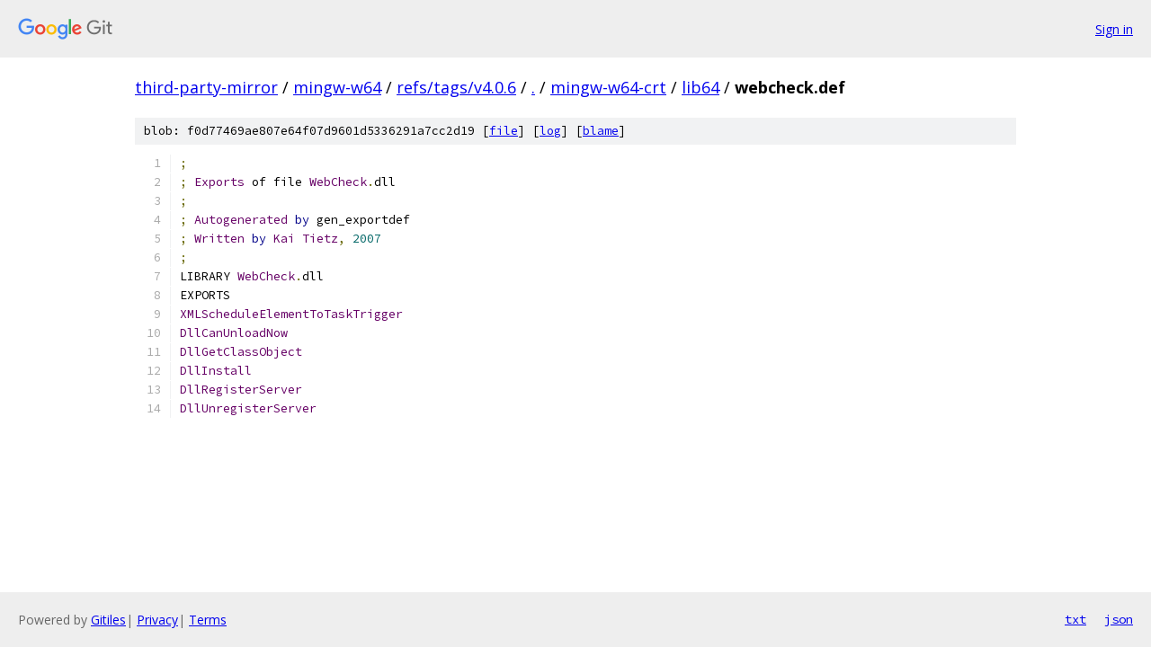

--- FILE ---
content_type: text/html; charset=utf-8
request_url: https://third-party-mirror.googlesource.com/mingw-w64/+/refs/tags/v4.0.6/mingw-w64-crt/lib64/webcheck.def
body_size: 1177
content:
<!DOCTYPE html><html lang="en"><head><meta charset="utf-8"><meta name="viewport" content="width=device-width, initial-scale=1"><title>mingw-w64-crt/lib64/webcheck.def - mingw-w64 - Git at Google</title><link rel="stylesheet" type="text/css" href="/+static/base.css"><link rel="stylesheet" type="text/css" href="/+static/prettify/prettify.css"><!-- default customHeadTagPart --></head><body class="Site"><header class="Site-header"><div class="Header"><a class="Header-image" href="/"><img src="//www.gstatic.com/images/branding/lockups/2x/lockup_git_color_108x24dp.png" width="108" height="24" alt="Google Git"></a><div class="Header-menu"> <a class="Header-menuItem" href="https://accounts.google.com/AccountChooser?faa=1&amp;continue=https://third-party-mirror.googlesource.com/login/mingw-w64/%2B/refs/tags/v4.0.6/mingw-w64-crt/lib64/webcheck.def">Sign in</a> </div></div></header><div class="Site-content"><div class="Container "><div class="Breadcrumbs"><a class="Breadcrumbs-crumb" href="/?format=HTML">third-party-mirror</a> / <a class="Breadcrumbs-crumb" href="/mingw-w64/">mingw-w64</a> / <a class="Breadcrumbs-crumb" href="/mingw-w64/+/refs/tags/v4.0.6">refs/tags/v4.0.6</a> / <a class="Breadcrumbs-crumb" href="/mingw-w64/+/refs/tags/v4.0.6/">.</a> / <a class="Breadcrumbs-crumb" href="/mingw-w64/+/refs/tags/v4.0.6/mingw-w64-crt">mingw-w64-crt</a> / <a class="Breadcrumbs-crumb" href="/mingw-w64/+/refs/tags/v4.0.6/mingw-w64-crt/lib64">lib64</a> / <span class="Breadcrumbs-crumb">webcheck.def</span></div><div class="u-sha1 u-monospace BlobSha1">blob: f0d77469ae807e64f07d9601d5336291a7cc2d19 [<a href="/mingw-w64/+/refs/tags/v4.0.6/mingw-w64-crt/lib64/webcheck.def">file</a>] [<a href="/mingw-w64/+log/refs/tags/v4.0.6/mingw-w64-crt/lib64/webcheck.def">log</a>] [<a href="/mingw-w64/+blame/refs/tags/v4.0.6/mingw-w64-crt/lib64/webcheck.def">blame</a>]</div><table class="FileContents"><tr class="u-pre u-monospace FileContents-line"><td class="u-lineNum u-noSelect FileContents-lineNum" data-line-number="1"></td><td class="FileContents-lineContents" id="1"><span class="pun">;</span><span class="pln"> </span></td></tr><tr class="u-pre u-monospace FileContents-line"><td class="u-lineNum u-noSelect FileContents-lineNum" data-line-number="2"></td><td class="FileContents-lineContents" id="2"><span class="pun">;</span><span class="pln"> </span><span class="typ">Exports</span><span class="pln"> of file </span><span class="typ">WebCheck</span><span class="pun">.</span><span class="pln">dll</span></td></tr><tr class="u-pre u-monospace FileContents-line"><td class="u-lineNum u-noSelect FileContents-lineNum" data-line-number="3"></td><td class="FileContents-lineContents" id="3"><span class="pun">;</span></td></tr><tr class="u-pre u-monospace FileContents-line"><td class="u-lineNum u-noSelect FileContents-lineNum" data-line-number="4"></td><td class="FileContents-lineContents" id="4"><span class="pun">;</span><span class="pln"> </span><span class="typ">Autogenerated</span><span class="pln"> </span><span class="kwd">by</span><span class="pln"> gen_exportdef</span></td></tr><tr class="u-pre u-monospace FileContents-line"><td class="u-lineNum u-noSelect FileContents-lineNum" data-line-number="5"></td><td class="FileContents-lineContents" id="5"><span class="pun">;</span><span class="pln"> </span><span class="typ">Written</span><span class="pln"> </span><span class="kwd">by</span><span class="pln"> </span><span class="typ">Kai</span><span class="pln"> </span><span class="typ">Tietz</span><span class="pun">,</span><span class="pln"> </span><span class="lit">2007</span></td></tr><tr class="u-pre u-monospace FileContents-line"><td class="u-lineNum u-noSelect FileContents-lineNum" data-line-number="6"></td><td class="FileContents-lineContents" id="6"><span class="pun">;</span></td></tr><tr class="u-pre u-monospace FileContents-line"><td class="u-lineNum u-noSelect FileContents-lineNum" data-line-number="7"></td><td class="FileContents-lineContents" id="7"><span class="pln">LIBRARY </span><span class="typ">WebCheck</span><span class="pun">.</span><span class="pln">dll</span></td></tr><tr class="u-pre u-monospace FileContents-line"><td class="u-lineNum u-noSelect FileContents-lineNum" data-line-number="8"></td><td class="FileContents-lineContents" id="8"><span class="pln">EXPORTS</span></td></tr><tr class="u-pre u-monospace FileContents-line"><td class="u-lineNum u-noSelect FileContents-lineNum" data-line-number="9"></td><td class="FileContents-lineContents" id="9"><span class="typ">XMLScheduleElementToTaskTrigger</span></td></tr><tr class="u-pre u-monospace FileContents-line"><td class="u-lineNum u-noSelect FileContents-lineNum" data-line-number="10"></td><td class="FileContents-lineContents" id="10"><span class="typ">DllCanUnloadNow</span></td></tr><tr class="u-pre u-monospace FileContents-line"><td class="u-lineNum u-noSelect FileContents-lineNum" data-line-number="11"></td><td class="FileContents-lineContents" id="11"><span class="typ">DllGetClassObject</span></td></tr><tr class="u-pre u-monospace FileContents-line"><td class="u-lineNum u-noSelect FileContents-lineNum" data-line-number="12"></td><td class="FileContents-lineContents" id="12"><span class="typ">DllInstall</span></td></tr><tr class="u-pre u-monospace FileContents-line"><td class="u-lineNum u-noSelect FileContents-lineNum" data-line-number="13"></td><td class="FileContents-lineContents" id="13"><span class="typ">DllRegisterServer</span></td></tr><tr class="u-pre u-monospace FileContents-line"><td class="u-lineNum u-noSelect FileContents-lineNum" data-line-number="14"></td><td class="FileContents-lineContents" id="14"><span class="typ">DllUnregisterServer</span></td></tr></table><script nonce="ia_-vUxtwpeAacrz_nAcow">for (let lineNumEl of document.querySelectorAll('td.u-lineNum')) {lineNumEl.onclick = () => {window.location.hash = `#${lineNumEl.getAttribute('data-line-number')}`;};}</script></div> <!-- Container --></div> <!-- Site-content --><footer class="Site-footer"><div class="Footer"><span class="Footer-poweredBy">Powered by <a href="https://gerrit.googlesource.com/gitiles/">Gitiles</a>| <a href="https://policies.google.com/privacy">Privacy</a>| <a href="https://policies.google.com/terms">Terms</a></span><span class="Footer-formats"><a class="u-monospace Footer-formatsItem" href="?format=TEXT">txt</a> <a class="u-monospace Footer-formatsItem" href="?format=JSON">json</a></span></div></footer></body></html>